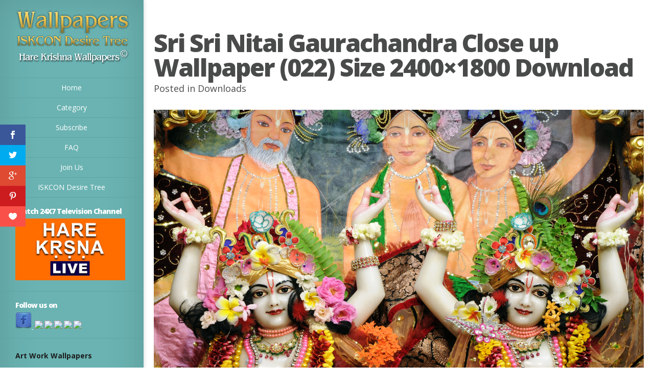

--- FILE ---
content_type: text/html; charset=UTF-8
request_url: https://wallpapers.iskcondesiretree.com/downloads/sri-sri-nitai-gaurachandra-close-up-wallpaper-022-size-2400x1800-download
body_size: 10969
content:
<!DOCTYPE html>
<!--[if IE 6]>
<html id="ie6" lang="en-US">
<![endif]-->
<!--[if IE 7]>
<html id="ie7" lang="en-US">
<![endif]-->
<!--[if IE 8]>
<html id="ie8" lang="en-US">
<![endif]-->
<!--[if !(IE 6) | !(IE 7) | !(IE 8)  ]><!-->
<html lang="en-US">
<!--<![endif]-->
<head>
        <meta name="p:domain_verify" content="9636591b94f4488bf1dc3515fc72c717"/>
	<meta charset="UTF-8" />
	<title>Sri Sri Nitai Gaurachandra Close up Wallpaper (022) Size 2400×1800 Download | Hare Krishna Wallpapers</title>
			
	
	<link rel="pingback" href="https://wallpapers.iskcondesiretree.com/xmlrpc.php" />

	<script type="text/javascript">
		document.documentElement.className = 'js';
	</script>

	
<!-- All in One SEO Pack 3.2.10 by Michael Torbert of Semper Fi Web Designob_start_detected [-1,-1] -->
<script type="application/ld+json" class="aioseop-schema">{"@context":"https://schema.org","@graph":[{"@type":"Organization","@id":"https://wallpapers.iskcondesiretree.com/#organization","url":"https://wallpapers.iskcondesiretree.com/","name":"Hare Krishna Wallpapers","sameAs":[]},{"@type":"WebSite","@id":"https://wallpapers.iskcondesiretree.com/#website","url":"https://wallpapers.iskcondesiretree.com/","name":"Hare Krishna Wallpapers","publisher":{"@id":"https://wallpapers.iskcondesiretree.com/#organization"}},{"@type":"WebPage","@id":"https://wallpapers.iskcondesiretree.com/downloads/sri-sri-nitai-gaurachandra-close-up-wallpaper-022-size-2400x1800-download/%20#webpage","url":"https://wallpapers.iskcondesiretree.com/downloads/sri-sri-nitai-gaurachandra-close-up-wallpaper-022-size-2400x1800-download/%20","inLanguage":"en-US","name":"Sri Sri Nitai Gaurachandra Close up Wallpaper (022) Size 2400&#215;1800 Download","isPartOf":{"@id":"https://wallpapers.iskcondesiretree.com/#website"},"image":{"@type":"ImageObject","@id":"https://wallpapers.iskcondesiretree.com/downloads/sri-sri-nitai-gaurachandra-close-up-wallpaper-022-size-2400x1800-download/%20#primaryimage","url":"https://wallpapers.iskcondesiretree.com/wp-content/uploads/2012/11/","width":"2400","height":"1800"},"primaryImageOfPage":{"@id":"https://wallpapers.iskcondesiretree.com/downloads/sri-sri-nitai-gaurachandra-close-up-wallpaper-022-size-2400x1800-download/%20#primaryimage"},"datePublished":"2012-11-01T08:14:13+00:00","dateModified":"2012-11-01T10:45:48+00:00"},{"@type":"Article","@id":"https://wallpapers.iskcondesiretree.com/downloads/sri-sri-nitai-gaurachandra-close-up-wallpaper-022-size-2400x1800-download/%20#article","isPartOf":{"@id":"https://wallpapers.iskcondesiretree.com/downloads/sri-sri-nitai-gaurachandra-close-up-wallpaper-022-size-2400x1800-download/%20#webpage"},"author":{"@id":"https://wallpapers.iskcondesiretree.com/author/idtsevak#author"},"headline":"Sri Sri Nitai Gaurachandra Close up Wallpaper (022) Size 2400&#215;1800 Download","datePublished":"2012-11-01T08:14:13+00:00","dateModified":"2012-11-01T10:45:48+00:00","commentCount":0,"mainEntityOfPage":{"@id":"https://wallpapers.iskcondesiretree.com/downloads/sri-sri-nitai-gaurachandra-close-up-wallpaper-022-size-2400x1800-download/%20#webpage"},"publisher":{"@id":"https://wallpapers.iskcondesiretree.com/#organization"},"articleSection":"Downloads","image":{"@type":"ImageObject","@id":"https://wallpapers.iskcondesiretree.com/downloads/sri-sri-nitai-gaurachandra-close-up-wallpaper-022-size-2400x1800-download/%20#primaryimage","url":"https://wallpapers.iskcondesiretree.com/wp-content/uploads/2012/11/","width":"2400","height":"1800"}},{"@type":"Person","@id":"https://wallpapers.iskcondesiretree.com/author/idtsevak#author","name":"idtsevak","sameAs":[]}]}</script>
<link rel="canonical" href="https://wallpapers.iskcondesiretree.com/downloads/sri-sri-nitai-gaurachandra-close-up-wallpaper-022-size-2400x1800-download/%20" />
<!-- All in One SEO Pack -->
<link rel='dns-prefetch' href='//fonts.googleapis.com' />
<link rel='dns-prefetch' href='//s.w.org' />
<link rel="alternate" type="application/rss+xml" title="Hare Krishna Wallpapers &raquo; Feed" href="https://wallpapers.iskcondesiretree.com/feed" />
<link rel="alternate" type="application/rss+xml" title="Hare Krishna Wallpapers &raquo; Comments Feed" href="https://wallpapers.iskcondesiretree.com/comments/feed" />
		<script type="text/javascript">
			window._wpemojiSettings = {"baseUrl":"https:\/\/s.w.org\/images\/core\/emoji\/11\/72x72\/","ext":".png","svgUrl":"https:\/\/s.w.org\/images\/core\/emoji\/11\/svg\/","svgExt":".svg","source":{"concatemoji":"https:\/\/wallpapers.iskcondesiretree.com\/wp-includes\/js\/wp-emoji-release.min.js?ver=5.0.22"}};
			!function(e,a,t){var n,r,o,i=a.createElement("canvas"),p=i.getContext&&i.getContext("2d");function s(e,t){var a=String.fromCharCode;p.clearRect(0,0,i.width,i.height),p.fillText(a.apply(this,e),0,0);e=i.toDataURL();return p.clearRect(0,0,i.width,i.height),p.fillText(a.apply(this,t),0,0),e===i.toDataURL()}function c(e){var t=a.createElement("script");t.src=e,t.defer=t.type="text/javascript",a.getElementsByTagName("head")[0].appendChild(t)}for(o=Array("flag","emoji"),t.supports={everything:!0,everythingExceptFlag:!0},r=0;r<o.length;r++)t.supports[o[r]]=function(e){if(!p||!p.fillText)return!1;switch(p.textBaseline="top",p.font="600 32px Arial",e){case"flag":return s([55356,56826,55356,56819],[55356,56826,8203,55356,56819])?!1:!s([55356,57332,56128,56423,56128,56418,56128,56421,56128,56430,56128,56423,56128,56447],[55356,57332,8203,56128,56423,8203,56128,56418,8203,56128,56421,8203,56128,56430,8203,56128,56423,8203,56128,56447]);case"emoji":return!s([55358,56760,9792,65039],[55358,56760,8203,9792,65039])}return!1}(o[r]),t.supports.everything=t.supports.everything&&t.supports[o[r]],"flag"!==o[r]&&(t.supports.everythingExceptFlag=t.supports.everythingExceptFlag&&t.supports[o[r]]);t.supports.everythingExceptFlag=t.supports.everythingExceptFlag&&!t.supports.flag,t.DOMReady=!1,t.readyCallback=function(){t.DOMReady=!0},t.supports.everything||(n=function(){t.readyCallback()},a.addEventListener?(a.addEventListener("DOMContentLoaded",n,!1),e.addEventListener("load",n,!1)):(e.attachEvent("onload",n),a.attachEvent("onreadystatechange",function(){"complete"===a.readyState&&t.readyCallback()})),(n=t.source||{}).concatemoji?c(n.concatemoji):n.wpemoji&&n.twemoji&&(c(n.twemoji),c(n.wpemoji)))}(window,document,window._wpemojiSettings);
		</script>
		<meta content="Origin v.1.7" name="generator"/><style type="text/css">
img.wp-smiley,
img.emoji {
	display: inline !important;
	border: none !important;
	box-shadow: none !important;
	height: 1em !important;
	width: 1em !important;
	margin: 0 .07em !important;
	vertical-align: -0.1em !important;
	background: none !important;
	padding: 0 !important;
}
</style>
<link rel='stylesheet' id='wp-block-library-css'  href='https://wallpapers.iskcondesiretree.com/wp-includes/css/dist/block-library/style.min.css?ver=5.0.22' type='text/css' media='all' />
<link rel='stylesheet' id='et-gf-open-sans-css'  href='https://fonts.googleapis.com/css?family=Open+Sans:400,700' type='text/css' media='all' />
<link rel='stylesheet' id='et_monarch-css-css'  href='https://wallpapers.iskcondesiretree.com/wp-content/plugins/monarch/css/style.css?ver=1.2.7.2' type='text/css' media='all' />
<link rel='stylesheet' id='origin-fonts-css'  href='https://fonts.googleapis.com/css?family=Open+Sans:300italic,700italic,800italic,400,300,700,800&#038;subset=latin,latin-ext' type='text/css' media='all' />
<link rel='stylesheet' id='origin-style-css'  href='https://wallpapers.iskcondesiretree.com/wp-content/themes/hare-krishna-wallpapers/style.css?ver=5.0.22' type='text/css' media='all' />
<link rel='stylesheet' id='et-shortcodes-css-css'  href='https://wallpapers.iskcondesiretree.com/wp-content/themes/hare-krishna-wallpapers/epanel/shortcodes/css/shortcodes.css?ver=3.0' type='text/css' media='all' />
<link rel='stylesheet' id='et-shortcodes-responsive-css-css'  href='https://wallpapers.iskcondesiretree.com/wp-content/themes/hare-krishna-wallpapers/epanel/shortcodes/css/shortcodes_responsive.css?ver=3.0' type='text/css' media='all' />
<link rel='stylesheet' id='fancybox-css'  href='https://wallpapers.iskcondesiretree.com/wp-content/themes/hare-krishna-wallpapers/epanel/page_templates/js/fancybox/jquery.fancybox-1.3.4.css?ver=1.3.4' type='text/css' media='screen' />
<link rel='stylesheet' id='et_page_templates-css'  href='https://wallpapers.iskcondesiretree.com/wp-content/themes/hare-krishna-wallpapers/epanel/page_templates/page_templates.css?ver=1.8' type='text/css' media='screen' />
<script>if (document.location.protocol != "https:") {document.location = document.URL.replace(/^http:/i, "https:");}</script><script type='text/javascript' src='https://wallpapers.iskcondesiretree.com/wp-includes/js/jquery/jquery.js?ver=1.12.4'></script>
<script type='text/javascript' src='https://wallpapers.iskcondesiretree.com/wp-includes/js/jquery/jquery-migrate.min.js?ver=1.4.1'></script>
<link rel='https://api.w.org/' href='https://wallpapers.iskcondesiretree.com/wp-json/' />
<link rel="EditURI" type="application/rsd+xml" title="RSD" href="https://wallpapers.iskcondesiretree.com/xmlrpc.php?rsd" />
<link rel="wlwmanifest" type="application/wlwmanifest+xml" href="https://wallpapers.iskcondesiretree.com/wp-includes/wlwmanifest.xml" /> 
<link rel='prev' title='Sri Sri Nitai Gaurachandra Close up Wallpaper (022) Size 2400&#215;1350 Download' href='https://wallpapers.iskcondesiretree.com/downloads/sri-sri-nitai-gaurachandra-close-up-wallpaper-022-size-2400x1350-download/%20' />
<link rel='next' title='Sri Sri Nitai Gaurachandra Close up Wallpaper (022) Size 2560&#215;1600 Download' href='https://wallpapers.iskcondesiretree.com/downloads/sri-sri-nitai-gaurachandra-close-up-wallpaper-022-size-2560x1600-download/%20' />
<meta name="generator" content="WordPress 5.0.22" />
<link rel='shortlink' href='https://wallpapers.iskcondesiretree.com/?p=217903' />
<link rel="alternate" type="application/json+oembed" href="https://wallpapers.iskcondesiretree.com/wp-json/oembed/1.0/embed?url=https%3A%2F%2Fwallpapers.iskcondesiretree.com%2Fdownloads%2Fsri-sri-nitai-gaurachandra-close-up-wallpaper-022-size-2400x1800-download%2F%2520" />
<link rel="alternate" type="text/xml+oembed" href="https://wallpapers.iskcondesiretree.com/wp-json/oembed/1.0/embed?url=https%3A%2F%2Fwallpapers.iskcondesiretree.com%2Fdownloads%2Fsri-sri-nitai-gaurachandra-close-up-wallpaper-022-size-2400x1800-download%2F%2520&#038;format=xml" />
<style type="text/css" id="et-social-custom-css">
				 
			</style>		<style>
			#info-bg, #main-wrap:before { background: #6ab3b2; }
			#top-menu a:hover .link_text, .current-menu-item > a, #top-menu .current-menu-item > a:hover, #top-menu .current-menu-item > a:hover .link_bg, .et_active_dropdown > li a, #top-menu .et_clicked, #mobile-nav { color: #6ab3b2; }

			@media only screen and (max-width: 1023px){
				#info-area { background: #6ab3b2; }
			}

			.widget, #top-menu a, #mobile-nav, #info-area, #info-bg, #top-menu { border-color: #5EA5A4; }

			.current-menu-item > a, .et_active_dropdown > li a, #top-menu .et_clicked, #mobile-nav, #top-menu a:hover .link_bg, #top-menu .current-menu-item > a:hover, #top-menu .current-menu-item > a:hover .link_bg { background: #fff; }

			#top-menu ul ul a:hover .link_bg { background: #f8f8f8; }

				</style>
	<link rel="shortcut icon" href="https://wallpapers.iskcondesiretree.com/wp-content/uploads/2015/06/iskcon-desire-wallpaper.png" /><meta name="viewport" content="width=device-width, initial-scale=1.0, maximum-scale=1.0, user-scalable=0" /><style type="text/css" id="et-custom-css">
.widget {padding: 20px 35px 15px 30px;}
.textwidget {margin: 0px;}
</style>
	<!--[if lt IE 9]>
		<script src="https://wallpapers.iskcondesiretree.com/wp-content/themes/hare-krishna-wallpapers/js/html5.js" type="text/javascript"></script>
		<script src="https://wallpapers.iskcondesiretree.com/wp-content/themes/hare-krishna-wallpapers/js/respond.min.js" type="text/javascript"></script>
	<![endif]-->
</head>
<body data-rsssl=1 class="post-template-default single single-post postid-217903 single-format-standard et_monarch chrome et_includes_sidebar">
	<div id="main-wrap" class="clearfix">
		
		<div id="info-bg"></div>

		<div id="info-area">
			<div id="logo-area">
								<a href="https://wallpapers.iskcondesiretree.com/"><img src="https://wallpapers.iskcondesiretree.com/wp-content/uploads/2013/06/harekrishnawallpapers.png" alt="Hare Krishna Wallpapers" id="logo"/></a>
			</div> <!-- #logo-area -->

			
			<span id="mobile-nav">Navigation Menu<span>+</span></span>

			<nav id="top-menu">
				<ul id="menu-header" class="nav"><li id="menu-item-251696" class="menu-item menu-item-type-custom menu-item-object-custom menu-item-home menu-item-251696"><a title="Home" href="https://wallpapers.iskcondesiretree.com">Home</a></li>
<li id="menu-item-280921" class="menu-item menu-item-type-post_type menu-item-object-page menu-item-280921"><a href="https://wallpapers.iskcondesiretree.com/category">Category</a></li>
<li id="menu-item-195377" class="menu-item menu-item-type-post_type menu-item-object-page menu-item-195377"><a title="Subscribe " href="https://wallpapers.iskcondesiretree.com/subscribe">Subscribe</a></li>
<li id="menu-item-117925" class="menu-item menu-item-type-post_type menu-item-object-page menu-item-117925"><a title="FAQ" href="https://wallpapers.iskcondesiretree.com/faq">FAQ</a></li>
<li id="menu-item-14800" class="menu-item menu-item-type-post_type menu-item-object-page menu-item-14800"><a title="Join Us" href="https://wallpapers.iskcondesiretree.com/join-us">Join Us</a></li>
<li id="menu-item-252970" class="menu-item menu-item-type-custom menu-item-object-custom menu-item-252970"><a title="ISKCON Desire Tree" href="https://iskcondesiretree.com">ISKCON Desire Tree</a></li>
</ul>			</nav>

				<div id="sidebar">
		<div id="media_image-2" class="widget widget_media_image"><h4 class="widgettitle">Watch 24X7 Television Channel</h4><a href="https://www.harekrsnatv.com/"><img width="1024" height="576" src="https://wallpapers.iskcondesiretree.com/wp-content/uploads/2020/10/orange-Thumbnail--1024x576.jpg" class="image wp-image-280925  attachment-large size-large" alt="" style="max-width: 100%; height: auto;" srcset="https://wallpapers.iskcondesiretree.com/wp-content/uploads/2020/10/orange-Thumbnail--1024x576.jpg 1024w, https://wallpapers.iskcondesiretree.com/wp-content/uploads/2020/10/orange-Thumbnail--300x169.jpg 300w, https://wallpapers.iskcondesiretree.com/wp-content/uploads/2020/10/orange-Thumbnail--768x432.jpg 768w, https://wallpapers.iskcondesiretree.com/wp-content/uploads/2020/10/orange-Thumbnail-.jpg 1280w" sizes="(max-width: 1024px) 100vw, 1024px" /></a></div> <!-- end .widget --><div id="text-16" class="widget widget_text"><h4 class="widgettitle">Follow us on</h4>			<div class="textwidget"><a href="https://www.facebook.com/harekrishnawallpapers" target="_blank"><img src="https://wallpapers.iskcondesiretree.com/wp-content/uploads/2019/01/8995337303_7e5eaee23c_o.png" />

</a>
</a>&nbsp;<a href="https://twitter.com/hkwallpapers" target="_blank"><img src="https://farm6.staticflickr.com/5442/8996524686_a664334d69_o.png" /></a>&nbsp;<a href="https://plus.google.com/111691522873486002527/" target="_blank"><img src="https://farm6.staticflickr.com/5461/8995337017_ff1304202b_o.png" /></a>&nbsp;<a href="https://in.pinterest.com/hkwallpapers/" target="_blank"><img src="https://farm8.staticflickr.com/7452/8995337245_9d59cd1c89_o.png" /></a>&nbsp;<a href="https://www.flickr.com/photos/harekrishnawallpapers/" target="_blank"><img src="https://farm8.staticflickr.com/7392/9004201708_3a991fb848_o.png" /></a>&nbsp;<a href="https://feedburner.google.com/fb/a/mailverify?uri=hare-krishna-wallpapers" target="_blank"><img src="https://farm6.staticflickr.com/5338/9003022491_df5bf91955_o.png" /></a></div>
		</div> <!-- end .widget --><div id="text-13" class="widget widget_text"><h4 class="widgettitle"> </h4>			<div class="textwidget"><div>
			<div>
				<sapn style="font-size: 14px;"><strong>Art Work Wallpapers</strong></sapn></div>
			<div>
				&nbsp;</div>
			<div>
				<a href="https://wallpapers.iskcondesiretree.com/category/categories/art-work/chaitanya-mahaprabhu/" title="View all posts filed under Chaitanya Mahaprabhu">Chaitanya Mahaprabhu</a>&nbsp;<a href="https://wallpapers.iskcondesiretree.com/category/categories/art-work/damodar/" title="View all posts filed under Damodar">Damodar</a>&nbsp;<a href="https://wallpapers.iskcondesiretree.com/category/categories/art-work/devotees/" title="View all posts filed under Devotees">Devotees</a>&nbsp;<a href="https://wallpapers.iskcondesiretree.com/category/categories/art-work/ekadashi/" title="View all posts filed under Ekadashi">Ekadashi</a>&nbsp;<a href="https://wallpapers.iskcondesiretree.com/category/categories/art-work/holy-name/" title="View all posts filed under Holy Name">Holy Name</a>&nbsp;<a href="https://wallpapers.iskcondesiretree.com/category/categories/art-work/i-love-you/" title="View all posts filed under I Love You">I Love You</a>&nbsp;<a href="https://wallpapers.iskcondesiretree.com/category/categories/art-work/jai-jagannath/" title="View all posts filed under Jai Jagannath">Jai Jagannath</a>&nbsp;<a href="https://wallpapers.iskcondesiretree.com/category/categories/art-work/kalki/" title="View all posts filed under Kalki">Kalki</a>&nbsp;<a href="https://wallpapers.iskcondesiretree.com/category/categories/art-work/kirtan/" title="View all posts filed under Kirtan">Kirtan</a>&nbsp;<a href="https://wallpapers.iskcondesiretree.com/category/categories/art-work/krishna/" title="View all posts filed under Krishna">Krishna</a>&nbsp;<a href="https://wallpapers.iskcondesiretree.com/category/categories/art-work/krishna-balaram/" title="View all posts filed under Krishna Balaram">Krishna Balaram</a>&nbsp;<a href="https://wallpapers.iskcondesiretree.com/category/categories/art-work/lotus-feet/" title="View all posts filed under Lotus Feet">Lotus Feet</a>&nbsp;<a href="https://wallpapers.iskcondesiretree.com/category/categories/art-work/radha-krishna/" title="View all posts filed under Radha Krishna">Radha Krishna</a>&nbsp;<a href="https://wallpapers.iskcondesiretree.com/category/categories/art-work/shrinathji/" title="View all posts filed under Shrinathji">Shrinathji</a>&nbsp;<a href="https://wallpapers.iskcondesiretree.com/category/categories/art-work/sri-narasimha-deva-art-work/" title="View all posts filed under Sri Narasimha Deva">Narasimha Deva</a>&nbsp;<a href="https://wallpapers.iskcondesiretree.com/category/categories/art-work/sri-rama/" title="View all posts filed under Sri Rama">Rama</a>&nbsp;<a href="https://wallpapers.iskcondesiretree.com/category/categories/art-work/sri-sri-radha-gopinath-art-work/" title="View all posts filed under Sri Sri Radha Gopinath">Radha Gopinath</a>&nbsp;<a href="https://wallpapers.iskcondesiretree.com/category/categories/art-work/sri-vishnu/" title="View all posts filed under Sri Vishnu">Vishnu</a>&nbsp;<a href="https://wallpapers.iskcondesiretree.com/category/categories/art-work/sri-vitthal/" title="View all posts filed under Sri Vitthal">Vitthal</a>&nbsp;<a href="https://wallpapers.iskcondesiretree.com/category/categories/art-work/srimati-radharani-art-work/" title="View all posts filed under Srimati Radharani">Radharani</a>&nbsp;<a href="https://wallpapers.iskcondesiretree.com/category/categories/art-work/valentine-day/" title="View all posts filed under Valentine Day">Valentine Day</a></div>
		</div>
		<div>
			&nbsp;</div>
		<div>
			<sapn style="font-size: 14px;"><strong>ISKCON Deities Wallpapers</strong></sapn><br />
			&nbsp;</div>
		<div>
			ISKCON Allahabad&nbsp;<a href="https://wallpapers.iskcondesiretree.com/category/categories/iskcon-deities/iskcon-allahabad/sri-radha-close-up-iskcon-allahabad/" title="View all wallpapers of Sri Radha Close up">Radha Close up</a>&nbsp;<a href="https://wallpapers.iskcondesiretree.com/category/categories/iskcon-deities/iskcon-allahabad/sri-sri-radha-venimadhava/" title="View all wallpapers of Sri Sri Radha Venimadhava">Radha Venimadhava</a>&nbsp;<a href="https://wallpapers.iskcondesiretree.com/category/categories/iskcon-deities/iskcon-allahabad/sri-sri-radha-venimadhava-close-up/" title="View all wallpapers of Sri Sri Radha Venimadhava Close up">Radha Venimadhava Close up</a>&nbsp;<a href="https://wallpapers.iskcondesiretree.com/category/categories/iskcon-deities/iskcon-allahabad/sri-venimadhava-close-up/" title="View all wallpapers of Sri Venimadhava Close up">Venimadhava Close up</a>&nbsp;<br />
			&nbsp;</div>
		<div>
			ISKCON Aravade&nbsp;<a href="https://wallpapers.iskcondesiretree.com/category/categories/iskcon-deities/iskcon-aravade/sri-sri-radha-gopal/" title="View all wallpapers of Sri Sri Radha Gopal">Radha Gopal</a>&nbsp;<a href="https://wallpapers.iskcondesiretree.com/category/categories/iskcon-deities/iskcon-aravade/sri-sri-radha-gopal-close-up/" title="View all wallpapers of Sri Sri Radha Gopal Close up">Radha Gopal Close up</a></div>
		<div>
			&nbsp;</div>
		<div>
			ISKCON Baku&nbsp;<a href="https://wallpapers.iskcondesiretree.com/category/categories/iskcon-deities/iskcon-baku/sri-gaura-close-up-iskcon-baku/" title="View all wallpapers of Sri Gaura Close up">Gaura Close up</a>&nbsp;<a href="https://wallpapers.iskcondesiretree.com/category/categories/iskcon-deities/iskcon-baku/sri-nitai-close-up-iskcon-baku/" title="View all wallpapers of Sri Nitai Close up">Nitai Close up</a></div>
		<div>
			&nbsp;</div>
		<div>
			ISKCON Bangalore&nbsp;<a href="https://wallpapers.iskcondesiretree.com/category/categories/iskcon-deities/iskcon-bangalore/jagannath-baldeva-subhadra-iskcon-bangalore/" title="View all posts filed under Jagannath Baldeva Subhadra">Jagannath Baldeva Subhadra</a><br />
			&nbsp;</div>
		<div>
			ISKCON Bhaktivedanta Manor&nbsp;<a href="https://wallpapers.iskcondesiretree.com/category/categories/iskcon-deities/iskcon-bhaktivedanta-manor/sri-gokulananda-close-up-iskcon-bhaktivedanta-manor/" title="View all wallpapers of Sri Gokulananda Close up">Gokulananda Close up</a>&nbsp;<a href="https://wallpapers.iskcondesiretree.com/category/categories/iskcon-deities/iskcon-bhaktivedanta-manor/sri-gokulananda-feet/" title="View all wallpapers of Sri Gokulananda Feet">Gokulananda Feet</a>&nbsp;<a href="https://wallpapers.iskcondesiretree.com/category/categories/iskcon-deities/iskcon-bhaktivedanta-manor/sri-hanuman/" title="View all wallpapers of Sri Hanuman">Hanuman</a>&nbsp;<a href="https://wallpapers.iskcondesiretree.com/category/categories/iskcon-deities/iskcon-bhaktivedanta-manor/sri-hanuman-close-up/" title="View all wallpapers of Sri Hanuman Close up">Hanuman Close up</a>&nbsp;<a href="https://wallpapers.iskcondesiretree.com/category/categories/iskcon-deities/iskcon-bhaktivedanta-manor/sri-radha-close-up-iskcon-bhaktivedanta-manor/" title="View all wallpapers of Sri Radha Close up">Radha Close up</a>&nbsp;<a href="https://wallpapers.iskcondesiretree.com/category/categories/iskcon-deities/iskcon-bhaktivedanta-manor/sri-rama-close-up/" title="View all wallpapers of Sri Rama Close up">Rama Close up</a>&nbsp;<a href="https://wallpapers.iskcondesiretree.com/category/categories/iskcon-deities/iskcon-bhaktivedanta-manor/sri-rama-feet/" title="View all wallpapers of Sri Rama Feet">Rama Feet</a>&nbsp;<a href="https://wallpapers.iskcondesiretree.com/category/categories/iskcon-deities/iskcon-bhaktivedanta-manor/sri-sita-close-up/" title="View all wallpapers of Sri Sita Close up">Sita Close up</a>&nbsp;<a href="https://wallpapers.iskcondesiretree.com/category/categories/iskcon-deities/iskcon-bhaktivedanta-manor/sri-sri-radha-gokulanand-close-up/" title="View all wallpapers of Sri Sri Radha Gokulanand Close up">Radha Gokulanand Close up</a>&nbsp;<a href="https://wallpapers.iskcondesiretree.com/category/categories/iskcon-deities/iskcon-bhaktivedanta-manor/sri-sri-radha-gokulananda-iskcon-bhaktivedanta-manor/" title="View all wallpapers of Sri Sri Radha Gokulananda">Radha Gokulananda</a>&nbsp;<a href="https://wallpapers.iskcondesiretree.com/category/categories/iskcon-deities/iskcon-bhaktivedanta-manor/sri-sri-sita-rama-close-up/" title="View all wallpapers of Sri Sri Sita Rama Close up">Sita Rama Close up</a>&nbsp;<a href="https://wallpapers.iskcondesiretree.com/category/categories/iskcon-deities/iskcon-bhaktivedanta-manor/sri-sri-sita-rama-laxman-close-up/" title="View all wallpapers of Sri Sri Sita Rama Laxman Close up">Sita Rama Laxman Close up</a>&nbsp;<a href="https://wallpapers.iskcondesiretree.com/category/categories/iskcon-deities/iskcon-bhaktivedanta-manor/sri-sri-sita-rama-laxman-hanuman-iskcon-bhaktivedanta-manor/" title="View all wallpapers of Sri Sri Sita Rama Laxman Hanuman">Sita Rama Laxman Hanuman</a><br />
			&nbsp;</div>
		<div>
			ISKCON Calcutta&nbsp;<a href="https://wallpapers.iskcondesiretree.com/category/categories/iskcon-deities/iskcon-calcutta/jagannath-baldeva-subhadra/" title="View all posts filed under Jagannath Baldeva Subhadra">Jagannath Baldeva Subhadra</a>&nbsp;<a href="https://wallpapers.iskcondesiretree.com/category/categories/iskcon-deities/iskcon-calcutta/sri-govinda-close-up-iskcon-calcutta/" title="View all posts filed under Sri Govinda Close up">Govinda Close up</a>&nbsp;<a href="https://wallpapers.iskcondesiretree.com/category/categories/iskcon-deities/iskcon-calcutta/sri-govinda-feet/" title="View all posts filed under Sri Govinda Feet">Govinda Feet</a>&nbsp;<a href="https://wallpapers.iskcondesiretree.com/category/categories/iskcon-deities/iskcon-calcutta/sri-radha-close-up-iskcon-calcutta/" title="View all posts filed under Sri Radha Close up">Radha Close up</a>&nbsp;<a href="https://wallpapers.iskcondesiretree.com/category/categories/iskcon-deities/iskcon-calcutta/sri-sri-radha-govinda-iskcon-calcutta/" title="View all posts filed under Sri Sri Radha Govinda">Radha Govinda</a>&nbsp;<a href="https://wallpapers.iskcondesiretree.com/category/categories/iskcon-deities/iskcon-calcutta/sri-sri-radha-govinda-close-up-iskcon-calcutta/" title="View all posts filed under Sri Sri Radha Govinda Close up">Radha Govinda Close up</a></div>
		<div>
			<br />
			ISKCON Chennai&nbsp;&nbsp;<a href="https://wallpapers.iskcondesiretree.com/category/categories/iskcon-deities/iskcon-chennai/jagannath-baladeva-subhadra-iskcon-chennai/" title="View all wallpapers of Jagannath Baladeva Subhadra">Jagannath Baladeva Subhadra</a>&nbsp;<a href="https://wallpapers.iskcondesiretree.com/category/categories/iskcon-deities/iskcon-chennai/sri-gaura-close-up-iskcon-chennai/" title="View all wallpapers of Sri Gaura Close up">Gaura Close up</a>&nbsp;<a href="https://wallpapers.iskcondesiretree.com/category/categories/iskcon-deities/iskcon-chennai/sri-krishna-close-up/" title="View all wallpapers of Sri Krishna Close up">Krishna Close up</a>&nbsp;<a href="https://wallpapers.iskcondesiretree.com/category/categories/iskcon-deities/iskcon-chennai/sri-nitai-close-up-iskcon-chennai/" title="View all wallpapers of Sri Nitai Close up">Nitai Close up</a>&nbsp;<a href="https://wallpapers.iskcondesiretree.com/category/categories/iskcon-deities/iskcon-chennai/sri-radha-close-up-iskcon-chennai/" title="View all wallpapers of Sri Radha Close up">Radha Close up</a>&nbsp;<a href="https://wallpapers.iskcondesiretree.com/category/categories/iskcon-deities/iskcon-chennai/sri-sri-gaura-nitai-iskcon-chennai/" title="View all wallpapers of Sri Sri Gaura Nitai">Gaura Nitai</a>&nbsp;<a href="https://wallpapers.iskcondesiretree.com/category/categories/iskcon-deities/iskcon-chennai/sri-sri-radha-krishna-close-up/" title="View all wallpapers of Sri Sri Radha Krishna Close up">Radha Krishna Close up</a>&nbsp;<a href="https://wallpapers.iskcondesiretree.com/category/categories/iskcon-deities/iskcon-chennai/sri-sri-radha-krishna-lalita-vishakha/" title="View all wallpapers of Sri Sri Radha Krishna Lalita Vishakha">Radha Krishna Lalita Vishakha</a>&nbsp;<a href="https://wallpapers.iskcondesiretree.com/category/categories/iskcon-deities/iskcon-chennai/srimati-radharani-feet/" title="View all posts filed under Srimati Radharani Feet">Radharani Feet</a></div>
		<div>
			<br />
			ISKCON Chicago&nbsp;<a href="https://wallpapers.iskcondesiretree.com/category/categories/iskcon-deities/iskcon-chicago/jagannath-baladeva-subhadra-wallpaper-001/" title="View all wallpapers of Jagannath Baladeva Subhadra">Jagannath Baladeva Subhadra</a>&nbsp;<a href="https://wallpapers.iskcondesiretree.com/category/categories/iskcon-deities/iskcon-chicago/sri-kishore-close-up/" title="View all wallpapers of Sri Kishore Close up">Kishore Close up</a>&nbsp;<a href="https://wallpapers.iskcondesiretree.com/category/categories/iskcon-deities/iskcon-chicago/sri-kishore-feet/" title="View all wallpapers of Sri Kishore Feet">Kishore Feet</a>&nbsp;<a href="https://wallpapers.iskcondesiretree.com/category/categories/iskcon-deities/iskcon-chicago/sri-kishori-close-up/" title="View all wallpapers of Sri Kishori Close up">Kishori Close up</a>&nbsp;<a href="https://wallpapers.iskcondesiretree.com/category/categories/iskcon-deities/iskcon-chicago/sri-sri-gaura-nitai-close-up/" title="View all wallpapers of Sri Sri Gaura Nitai Close up">Gaura Nitai Close up</a>&nbsp;<a href="https://wallpapers.iskcondesiretree.com/category/categories/iskcon-deities/iskcon-chicago/sri-sri-gaura-nitai-with-acharyas-iskcon-chicago/" title="View all wallpapers of Sri Sri Gaura Nitai with Acharyas">Gaura Nitai with Acharyas</a>&nbsp;<a href="https://wallpapers.iskcondesiretree.com/category/categories/iskcon-deities/iskcon-chicago/sri-sri-kishore-kishori/" title="View all wallpapers of Sri Sri Kishore Kishori">Kishore Kishori</a>&nbsp;<a href="https://wallpapers.iskcondesiretree.com/category/categories/iskcon-deities/iskcon-chicago/sri-sri-kishore-kishori-close-up/" title="View all wallpapers of Sri Sri Kishore Kishori Close up">Kishore Kishori Close up</a></div>
		<div>
			&nbsp;</div>
		<div>
			ISKCON Chowpatty&nbsp;<a href="https://wallpapers.iskcondesiretree.com/category/categories/iskcon-deities/iskcon-chowpatty/sri-gaurachandra-close-up/" title="View all wallpapers of Sri Gaurachandra Close up">Gaurachandra Close up</a>&nbsp;<a href="https://wallpapers.iskcondesiretree.com/category/categories/iskcon-deities/iskcon-chowpatty/sri-gaurachandra-feet/" title="View all wallpapers of Sri Gaurachandra Feet">Gaurachandra Feet</a>&nbsp;<a href="https://wallpapers.iskcondesiretree.com/category/categories/iskcon-deities/iskcon-chowpatty/sri-gopal/" title="View all wallpapers of Sri Gopal">Gopal</a>&nbsp;<a href="https://wallpapers.iskcondesiretree.com/category/categories/iskcon-deities/iskcon-chowpatty/sri-gopal-close-up/" title="View all wallpapers of Sri Gopal Close up">Gopal Close up</a>&nbsp;<a href="https://wallpapers.iskcondesiretree.com/category/categories/iskcon-deities/iskcon-chowpatty/sri-gopinath-close-up/" title="View all wallpapers of Sri Gopinath Close up">Gopinath Close up</a>&nbsp;<a href="https://wallpapers.iskcondesiretree.com/category/categories/iskcon-deities/iskcon-chowpatty/sri-gopinath-feet/" title="View all wallpapers of Sri Gopinath Feet">Gopinath Feet</a>&nbsp;<a href="https://wallpapers.iskcondesiretree.com/category/categories/iskcon-deities/iskcon-chowpatty/sri-nitai-close-up/" title="View all wallpapers of Sri Nitai Close up">Nitai Close up</a>&nbsp;<a href="https://wallpapers.iskcondesiretree.com/category/categories/iskcon-deities/iskcon-chowpatty/sri-nitai-feet/" title="View all wallpapers of Sri Nitai Feet">Nitai Feet</a>&nbsp;<a href="https://wallpapers.iskcondesiretree.com/category/categories/iskcon-deities/iskcon-chowpatty/sri-sri-nitai-gaurachandra/" title="View all wallpapers of Sri Sri Nitai Gaurachandra">Nitai Gaurachandra</a>&nbsp;<a href="https://wallpapers.iskcondesiretree.com/category/categories/iskcon-deities/iskcon-chowpatty/sri-sri-nitai-gaurachandra-close-up/" title="View all wallpapers of Sri Sri Nitai Gaurachandra Close up">Nitai Gaurachandra Close up</a>&nbsp;<a href="https://wallpapers.iskcondesiretree.com/category/categories/iskcon-deities/iskcon-chowpatty/sri-sri-radha-gopinath-close-up/">Radha Gopinath Close up</a>&nbsp;<a href="https://wallpapers.iskcondesiretree.com/category/categories/iskcon-deities/iskcon-chowpatty/sri-sri-radha-gopinath-lalita-vishakha-iskcon-chowpatty/" title="View all wallpapers of Sri Sri Radha Gopinath Lalita Vishakha">Radha Gopinath Lalita Vishakha</a>&nbsp;<a href="https://wallpapers.iskcondesiretree.com/category/categories/iskcon-deities/iskcon-chowpatty/srimati-radharani-close-up/" title="View all wallpapers of Srimati Radharani Close up">Radharani Close up</a></div>
		<div>
			&nbsp;</div>
		<div>
			ISKCON Copenhagen&nbsp;<a href="https://wallpapers.iskcondesiretree.com/category/categories/iskcon-deities/iskcon-copenhagen/sri-sri-gaura-nitai-iskcon-copenhagen/" title="View all wallpapers of Sri Sri Gaura Nitai">Gaura Nitai</a></div>
		<div>
			<br />
			ISKCON Dallas&nbsp;<a href="https://wallpapers.iskcondesiretree.com/category/categories/iskcon-deities/iskcon-dallas/sri-kalachanda-close-up/" title="View all wallpapers of Sri Kalachanda Close up">Kalachanda Close up</a>&nbsp;<a href="https://wallpapers.iskcondesiretree.com/category/categories/iskcon-deities/iskcon-dallas/sri-radha-close-up-iskcon-dallas/" title="View all wallpapers of Sri Radha Close up">Radha Close up</a>&nbsp;<a href="https://wallpapers.iskcondesiretree.com/category/categories/iskcon-deities/iskcon-dallas/sri-sri-radha-kalachanda/" title="View all wallpapers of Sri Sri Radha Kalachanda">Radha Kalachanda</a>&nbsp;<a href="https://wallpapers.iskcondesiretree.com/category/categories/iskcon-deities/iskcon-dallas/sri-sri-radha-kalachanda-close-up/" title="View all wallpapers of Sri Sri Radha Kalachanda Close up">Radha Kalachanda Close up</a></div>
		<div>
			<br />
			ISKCON Delhi&nbsp;<a href="https://wallpapers.iskcondesiretree.com/category/categories/iskcon-deities/iskcon-delhi/sri-gaura-close-up-iskcon-delhi/" title="View all wallpapers of Sri Gaura Close up">Gaura Close up</a>&nbsp;<a href="https://wallpapers.iskcondesiretree.com/category/categories/iskcon-deities/iskcon-delhi/sri-nitai-close-up-iskcon-delhi/" title="View all wallpapers of Sri Nitai Close up">Nitai Close up</a>&nbsp;<a href="https://wallpapers.iskcondesiretree.com/category/categories/iskcon-deities/iskcon-delhi/sri-parthasarathi-close-up/" title="View all wallpapers of Sri Parthasarathi Close Up">Parthasarathi Close Up</a>&nbsp;<a href="https://wallpapers.iskcondesiretree.com/category/categories/iskcon-deities/iskcon-delhi/sri-parthasarathi-feet/" title="View all wallpapers of Sri Parthasarathi Feet">Parthasarathi Feet</a>&nbsp;<a href="https://wallpapers.iskcondesiretree.com/category/categories/iskcon-deities/iskcon-delhi/sri-radha-close-up-iskcon-delhi/" title="View all wallpapers of Sri Radha Close up">Radha Close up</a>&nbsp;<a href="https://wallpapers.iskcondesiretree.com/category/categories/iskcon-deities/iskcon-delhi/sri-rama-close-up-iskcon-delhi/" title="View all wallpapers of Sri Rama Close up">Rama Close up</a>&nbsp;<a href="https://wallpapers.iskcondesiretree.com/category/categories/iskcon-deities/iskcon-delhi/sri-sita-close-up-iskcon-delhi/" title="View all wallpapers of Sri Sita Close up">Sita Close up</a>&nbsp;<a href="https://wallpapers.iskcondesiretree.com/category/categories/iskcon-deities/iskcon-delhi/sri-sri-gaura-nitai-iskcon-delhi/" title="View all wallpapers of Sri Sri Gaura Nitai">Gaura Nitai</a>&nbsp;<a href="https://wallpapers.iskcondesiretree.com/category/categories/iskcon-deities/iskcon-delhi/sri-sri-gaura-nitai-close-up-iskcon-delhi/" title="View all wallpapers of Sri Sri Gaura Nitai Close up">Gaura Nitai Close up</a>&nbsp;<a href="https://wallpapers.iskcondesiretree.com/category/categories/iskcon-deities/iskcon-delhi/sri-sri-radha-parthasarathi/" title="View all wallpapers of Sri Sri Radha Parthasarathi">Radha Parthasarathi</a>&nbsp;<a href="https://wallpapers.iskcondesiretree.com/category/categories/iskcon-deities/iskcon-delhi/sri-sri-radha-parthasarathi-close-up/">Radha Parthasarathi Close up</a>&nbsp;&nbsp;<a href="https://wallpapers.iskcondesiretree.com/category/categories/iskcon-deities/iskcon-delhi/sri-sri-sita-rama-laxman/" title="View all wallpapers of Sri Sri Sita Rama Laxman">Sita Rama Laxman</a>&nbsp;<a href="https://wallpapers.iskcondesiretree.com/category/categories/iskcon-deities/iskcon-delhi/sri-sri-sita-rama-laxman-hanuman-iskcon-delhi/" title="View all wallpapers of Sri Sri Sita Rama Laxman Hanuman">Sita Rama Laxman Hanuman</a></div>
		<div>
			&nbsp;</div>
		<div>
			ISKCON Ghaziabad&nbsp;<a href="https://wallpapers.iskcondesiretree.com/category/categories/iskcon-deities/iskcon-ghaziabad/jagannath-baladeva-subhadra-iskcon-ghaziabad/" title="View all posts filed under Jagannath Baladeva Subhadra">Jagannath Baladeva Subhadra</a></div>
		<div>
			<br />
			ISKCON Habibpur&nbsp;<a href="https://wallpapers.iskcondesiretree.com/category/categories/iskcon-deities/iskcon-habibpur/jagannath-baldeva-subhadra-iskcon-habibpur/" title="View all posts filed under Jagannath Baldeva Subhadra">Jagannath Baldeva Subhadra</a>&nbsp;<a href="https://wallpapers.iskcondesiretree.com/category/categories/iskcon-deities/iskcon-habibpur/sri-sri-radha-madhava-close-up-iskcon-habibpur/" title="View all posts filed under Sri Sri Radha Madhava Close up">Radha Madhava Close up</a></div>
		<div>
			&nbsp;</div>
		<div>
			ISKCON Houston&nbsp;<a href="https://wallpapers.iskcondesiretree.com/category/categories/iskcon-deities/iskcon-houston/sri-nilamadhava-close-up/" title="View all wallpapers of Sri Nilamadhava Close up">Nilamadhava Close up</a>&nbsp;<a href="https://wallpapers.iskcondesiretree.com/category/categories/iskcon-deities/iskcon-houston/sri-radha-close-up-iskcon-houston/" title="View all wallpapers of Sri Radha Close up">Radha Close up</a>&nbsp;<a href="https://wallpapers.iskcondesiretree.com/category/categories/iskcon-deities/iskcon-houston/sri-sri-radha-nilamadhava/" title="View all wallpapers of Sri Sri Radha Nilamadhava">Radha Nilamadhava</a>&nbsp;<a href="https://wallpapers.iskcondesiretree.com/category/categories/iskcon-deities/iskcon-houston/sri-sri-radha-nilamadhava-close-up/" title="View all wallpapers of Sri Sri Radha Nilamadhava Close up">Radha Nilamadhava Close up</a></div>
		<div>
			<br />
			ISKCON Hungary&nbsp;<a href="https://wallpapers.iskcondesiretree.com/category/categories/iskcon-deities/iskcon-hungary/sri-radha-close-up-iskcon-hungary/" title="View all wallpapers of Sri Radha Close up">Radha Close up</a>&nbsp;<a href="https://wallpapers.iskcondesiretree.com/category/categories/iskcon-deities/iskcon-hungary/sri-shyamsundar-close-up-iskcon-hungary/" title="View all wallpapers of Sri Shyamsundar Close up">Shyamsundar Close up</a>&nbsp;<a href="https://wallpapers.iskcondesiretree.com/category/categories/iskcon-deities/iskcon-hungary/sri-sri-radha-shyamsundar-iskcon-hungary/" title="View all wallpapers of Sri Sri Radha Shyamsundar">Radha Shyamsundar</a>&nbsp;<a href="https://wallpapers.iskcondesiretree.com/category/categories/iskcon-deities/iskcon-hungary/sri-sri-radha-shyamsundar-close-up/" title="View all wallpapers of Sri Sri Radha Shyamsundar Close up">Radha Shyamsundar Close up</a></div>
		<div>
			<br />
			ISKCON Juhu&nbsp;<a href="https://wallpapers.iskcondesiretree.com/category/categories/iskcon-deities/iskcon-juhu/sri-gauranga-face/" title="View all wallpapers of Sri Gauranga Face">Gauranga Face</a>&nbsp;<a href="https://wallpapers.iskcondesiretree.com/category/categories/iskcon-deities/iskcon-juhu/sri-hanuman-iskcon-juhu/" title="View all wallpapers of Sri Hanuman">Hanuman</a>&nbsp;<a href="https://wallpapers.iskcondesiretree.com/category/categories/iskcon-deities/iskcon-juhu/sri-hanuman-face/" title="View all wallpapers of Sri Hanuman Face">Hanuman Face</a>&nbsp;<a href="https://wallpapers.iskcondesiretree.com/category/categories/iskcon-deities/iskcon-juhu/sri-laxman-close-up/" title="View all wallpapers of Sri Laxman Close up">Laxman Close up</a>&nbsp;<a href="https://wallpapers.iskcondesiretree.com/category/categories/iskcon-deities/iskcon-juhu/sri-nitai-face/" title="View all wallpapers of Sri Nitai Face">Nitai Face</a>&nbsp;<a href="https://wallpapers.iskcondesiretree.com/category/categories/iskcon-deities/iskcon-juhu/sri-radha-face/" title="View all wallpapers of Sri Radha Face">Radha Face</a>&nbsp;<a href="https://wallpapers.iskcondesiretree.com/category/categories/iskcon-deities/iskcon-juhu/sri-radha-full/" title="View all posts filed under Sri Radha Full">Radha Full</a>&nbsp;<a href="https://wallpapers.iskcondesiretree.com/category/categories/iskcon-deities/iskcon-juhu/sri-rama-close-up-iskcon-juhu/" title="View all wallpapers of Sri Rama Close up">Rama Close up</a>&nbsp;<a href="https://wallpapers.iskcondesiretree.com/category/categories/iskcon-deities/iskcon-juhu/sri-rasabihari-face/" title="View all wallpapers of Sri Rasabihari Face">Rasabihari Face</a>&nbsp;<a href="https://wallpapers.iskcondesiretree.com/category/categories/iskcon-deities/iskcon-juhu/sri-sita-close-up-iskcon-juhu/" title="View all wallpapers of Sri Sita Close up">Sita Close up</a>&nbsp;<a href="https://wallpapers.iskcondesiretree.com/category/categories/iskcon-deities/iskcon-juhu/sri-sri-gaura-nitai-iskcon-juhu/" title="View all wallpapers of Sri Sri Gaura Nitai">Gaura Nitai</a>&nbsp;<a href="https://wallpapers.iskcondesiretree.com/category/categories/iskcon-deities/iskcon-juhu/sri-sri-gaura-nitai-close-up-iskcon-juhu/" title="View all posts filed under Sri Sri Gaura Nitai Close up">Gaura Nitai Close up</a>&nbsp;<a href="https://wallpapers.iskcondesiretree.com/category/categories/iskcon-deities/iskcon-juhu/sri-sri-gaura-nitai-with-acharyas/" title="View all wallpapers of Sri Sri Gaura Nitai with Acharyas">Gaura Nitai with Acharyas</a>&nbsp;<a href="https://wallpapers.iskcondesiretree.com/category/categories/iskcon-deities/iskcon-juhu/sri-sri-radha-rasabihari/" title="View all wallpapers of Sri Sri Radha Rasabihari">Radha Rasabihari</a>&nbsp;<a href="https://wallpapers.iskcondesiretree.com/category/categories/iskcon-deities/iskcon-juhu/sri-sri-radha-rasabihari-close-up/" title="View all wallpapers of Sri Sri Radha Rasabihari Close up">Radha Rasabihari Close up</a>&nbsp;<a href="https://wallpapers.iskcondesiretree.com/category/categories/iskcon-deities/iskcon-juhu/sri-sri-radha-rasabihari-lalita-vishakha/" title="View all wallpapers of Sri Sri Radha Rasabihari Lalita Vishakha">Radha Rasabihari Lalita Vishakha</a>&nbsp;<a href="https://wallpapers.iskcondesiretree.com/category/categories/iskcon-deities/iskcon-juhu/sri-sri-rama-laxman/" title="View all wallpapers of Sri Sri Rama Laxman">Rama Laxman</a>&nbsp;<a href="https://wallpapers.iskcondesiretree.com/category/categories/iskcon-deities/iskcon-juhu/sri-sri-sita-rama-iskcon-juhu/" title="View all wallpapers of Sri Sri Sita Rama">Sita Rama</a>&nbsp;<a href="https://wallpapers.iskcondesiretree.com/category/categories/iskcon-deities/iskcon-juhu/sri-sri-sita-rama-laxman-hanuman/" title="View all wallpapers of Sri Sri Sita Rama Laxman Hanuman">Sita Rama Laxman Hanuman</a></div>
		<div>
			&nbsp;</div>
		<div>
			ISKCON Kansas City&nbsp;<a href="https://wallpapers.iskcondesiretree.com/category/categories/iskcon-deities/iskcon-kansas-city/sri-gaura-close-up/" title="View all wallpapers of Sri Gaura Close up">Gaura Close up</a>&nbsp;<a href="https://wallpapers.iskcondesiretree.com/category/categories/iskcon-deities/iskcon-kansas-city/sri-nitai-close-up-iskcon-kansas/" title="View all wallpapers of Sri Nitai Close up">Nitai Close up</a>&nbsp;<a href="https://wallpapers.iskcondesiretree.com/category/categories/iskcon-deities/iskcon-kansas-city/sri-sri-gaura-nitai-iskcon-kansas/" title="View all wallpapers of Sri Sri Gaura Nitai">Gaura Nitai</a></div>
		<div>
			<br />
			ISKCON Laguna Beach&nbsp;<a href="https://wallpapers.iskcondesiretree.com/category/categories/iskcon-deities/iskcon-laguna-beach/jagannath-baladeva-subhadra/" title="View all wallpapers of Jagannath Baladeva Subhadra">Jagannath Baladeva Subhadra</a>&nbsp;<a href="https://wallpapers.iskcondesiretree.com/category/categories/iskcon-deities/iskcon-laguna-beach/sri-panchatatva-iskcon-laguna-beach/" title="View all wallpapers of Sri Panchatatva">Panchatatva</a></div>
		<div>
			<br />
			ISKCON Los Angeles&nbsp;<a href="https://wallpapers.iskcondesiretree.com/category/categories/iskcon-deities/iskcon-los-angeles/sri-dwarkadhish-close-up/" title="View all wallpapers of Sri Dwarkadhish Close up">Dwarkadhish Close up</a>&nbsp;<a href="https://wallpapers.iskcondesiretree.com/category/categories/iskcon-deities/iskcon-los-angeles/sri-dwarkadhish-feet/" title="View all wallpapers of Sri Dwarkadhish Feet">Dwarkadhish Feet</a>&nbsp;<a href="https://wallpapers.iskcondesiretree.com/category/categories/iskcon-deities/iskcon-los-angeles/sri-rukmini-close-up/" title="View all wallpapers of Sri Rukmini Close up">Rukmini Close up</a>&nbsp;<a href="https://wallpapers.iskcondesiretree.com/category/categories/iskcon-deities/iskcon-los-angeles/sri-sri-rukmini-dwarkadhish/" title="View all wallpapers of Sri Sri Rukmini Dwarkadhish">Rukmini Dwarkadhish</a>&nbsp;<a href="https://wallpapers.iskcondesiretree.com/category/categories/iskcon-deities/iskcon-los-angeles/sri-sri-rukmini-dwarakadhish-close-up/" title="View all wallpapers of Sri Sri Rukmini Dwarkadhish Close up">Rukmini Dwarkadhish Close up</a></div>
		<div>
			&nbsp;</div>
		<div>
			ISKCON Ludhiana&nbsp;<a href="https://wallpapers.iskcondesiretree.com/category/categories/iskcon-deities/iskcon-ludhiana/jagannath-baladeva-subhadra-iskcon-ludhiana/" title="View all wallpapers of Jagannath Baladeva Subhadra">Jagannath Baladeva Subhadra</a></div>
		<div>
			&nbsp;</div>
		<div>
			ISKCON Mayapur&nbsp;<a href="https://wallpapers.iskcondesiretree.com/category/categories/iskcon-deities/iskcon-mayapur/sri-madhava-close-up/" title="View all wallpapers of Sri Madhava Close up">Madhava Close up</a>&nbsp;<a href="https://wallpapers.iskcondesiretree.com/category/categories/iskcon-deities/iskcon-mayapur/sri-madhava-feet/" title="View all wallpapers of Sri Madhava Feet">Madhava Feet</a>&nbsp;<a href="https://wallpapers.iskcondesiretree.com/category/categories/iskcon-deities/iskcon-mayapur/sri-narasimha-deva/" title="View all wallpapers of Sri Narasimha Deva">Narasimha Deva</a>&nbsp;<a href="https://wallpapers.iskcondesiretree.com/category/categories/iskcon-deities/iskcon-mayapur/sri-narasimha-deva-close-up/" title="View all wallpapers of Sri Narasimha Deva Close up">Narasimha Deva Close up</a>&nbsp;<a href="https://wallpapers.iskcondesiretree.com/category/categories/iskcon-deities/iskcon-mayapur/sri-panchatatva/" title="View all wallpapers of Sri Panchatatva">Panchatatva</a>&nbsp;<a href="https://wallpapers.iskcondesiretree.com/category/categories/iskcon-deities/iskcon-mayapur/sri-radha-madhava/" title="View all wallpapers of Sri Sri Radha Madhava">Radha Madhava</a>&nbsp;<a href="https://wallpapers.iskcondesiretree.com/category/categories/iskcon-deities/iskcon-mayapur/sri-radha-madhava-close-up/" title="View all wallpapers of Sri Sri Radha Madhava Close up">Radha Madhava Close up</a>&nbsp;<a href="https://wallpapers.iskcondesiretree.com/category/categories/iskcon-deities/iskcon-mayapur/sri-radha-madhava-with-asta-sakhi/" title="View all wallpapers of Sri Sri Radha Madhava with Asta Sakhi">Radha Madhava with Asta Sakhi</a>&nbsp;<a href="https://wallpapers.iskcondesiretree.com/category/categories/iskcon-deities/iskcon-mayapur/srimati-radharani/" title="View all wallpapers of Srimati Radharani">Radharani</a></div>
		<div>
			<br />
			ISKCON Melbourne&nbsp;<a href="https://wallpapers.iskcondesiretree.com/category/categories/iskcon-deities/iskcon-melbourne/jagannath-baladeva-subhadra-iskcon-melbourne/" title="View all posts filed under Jagannath Baladeva Subhadra">Jagannath Baladeva Subhadra</a>&nbsp;<a href="https://wallpapers.iskcondesiretree.com/category/categories/iskcon-deities/iskcon-melbourne/sri-radha-close-up-iskcon-melbourne/" title="View all wallpapers of Sri Radha Close up">Radha Close up</a>&nbsp;<a href="https://wallpapers.iskcondesiretree.com/category/categories/iskcon-deities/iskcon-melbourne/sri-sri-radha-vallabh/" title="View all wallpapers of Sri Sri Radha Vallabh">Radha Vallabh</a>&nbsp;<a href="https://wallpapers.iskcondesiretree.com/category/categories/iskcon-deities/iskcon-melbourne/sri-sri-radha-vallabh-close-up/" title="View all wallpapers of Sri Sri Radha Vallabh Close up">Radha Vallabh Close up</a>&nbsp;<a href="https://wallpapers.iskcondesiretree.com/category/categories/iskcon-deities/iskcon-melbourne/sri-vallabh-close-up/" title="View all wallpapers of Sri Vallabh Close up">Vallabh Close up</a>&nbsp;<a href="https://wallpapers.iskcondesiretree.com/category/categories/iskcon-deities/iskcon-melbourne/sri-vallabh-feet/" title="View all wallpapers of Sri Vallabh Feet">Vallabh Feet</a></div>
		<div>
			&nbsp;</div>
		<div>
			ISKCON Mira Road&nbsp;<a href="https://wallpapers.iskcondesiretree.com/category/categories/iskcon-deities/iskcon-mira-road/jagannath-baldeva-subhadra-iskcon-mira-road/" title="View all posts filed under Jagannath Baldeva Subhadra">Jagannath Baldeva Subhadra</a>&nbsp;<a href="https://wallpapers.iskcondesiretree.com/category/categories/iskcon-deities/iskcon-mira-road/sri-gaura-close-up-iskcon-mira-road/" title="View all posts filed under Sri Gaura Close up">Gaura Close up</a>&nbsp;<a href="https://wallpapers.iskcondesiretree.com/category/categories/iskcon-deities/iskcon-mira-road/sri-giridhari-close-up/" title="View all posts filed under Sri Giridhari Close up">Giridhari Close up</a>&nbsp;<a href="https://wallpapers.iskcondesiretree.com/category/categories/iskcon-deities/iskcon-mira-road/sri-nitai-close-up-iskcon-mira-road/" title="View all posts filed under Sri Nitai Close up">Nitai Close up</a>&nbsp;<a href="https://wallpapers.iskcondesiretree.com/category/categories/iskcon-deities/iskcon-mira-road/sri-radha-close-up-iskcon-mira-road/" title="View all posts filed under Sri Radha Close up">Radha Close up</a>&nbsp;<a href="https://wallpapers.iskcondesiretree.com/category/categories/iskcon-deities/iskcon-mira-road/sri-sri-gaura-nitai-iskcon-mira-road/" title="View all posts filed under Sri Sri Gaura Nitai">Gaura Nitai</a>&nbsp;<a href="https://wallpapers.iskcondesiretree.com/category/categories/iskcon-deities/iskcon-mira-road/sri-sri-gaura-nitai-close-up-iskcon-mira-road/" title="View all posts filed under Sri Sri Gaura Nitai Close up">Gaura Nitai Close up</a>&nbsp;<a href="https://wallpapers.iskcondesiretree.com/category/categories/iskcon-deities/iskcon-mira-road/sri-sri-radha-giridhari-iskcon-mira-road/" title="View all posts filed under Sri Sri Radha Giridhari">Radha Giridhari</a>&nbsp;<a href="https://wallpapers.iskcondesiretree.com/category/categories/iskcon-deities/iskcon-mira-road/sri-sri-radha-giridhari-close-up/" title="View all posts filed under Sri Sri Radha Giridhari Close up">Radha Giridhari Close up</a></div>
		<div>
			&nbsp;</div>
		<div>
			ISKCON Nashik&nbsp;<a href="https://wallpapers.iskcondesiretree.com/category/categories/iskcon-deities/iskcon-nashik/sri-madan-gopal-close-up/" title="View all wallpapers of Sri Madan Gopal Close up">Madan Gopal Close up</a>&nbsp;<a href="https://wallpapers.iskcondesiretree.com/category/categories/iskcon-deities/iskcon-nashik/sri-madan-gopal-feet/" title="View all wallpapers of Sri Madan Gopal Feet">Madan Gopal Feet</a>&nbsp;<a href="https://wallpapers.iskcondesiretree.com/category/categories/iskcon-deities/iskcon-nashik/sri-radha-close-up-iskcon-nashik/" title="View all wallpapers of Sri Radha Close up">Radha Close up</a>&nbsp;<a href="https://wallpapers.iskcondesiretree.com/category/categories/iskcon-deities/iskcon-nashik/sri-sri-radha-madan-gopal/" title="View all wallpapers of Sri Sri Radha Madan Gopal">Radha Madan Gopal</a>&nbsp;<a href="https://wallpapers.iskcondesiretree.com/category/categories/iskcon-deities/iskcon-nashik/sri-sri-radha-madan-gopal-close-up/" title="View all wallpapers of Sri Sri Radha Madan Gopal Close up">Radha Madan Gopal Close up</a>&nbsp;<a href="https://wallpapers.iskcondesiretree.com/category/categories/iskcon-deities/iskcon-nashik/sri-sri-radha-madan-gopal-lalita-vishakha/" title="View all wallpapers of Sri Sri Radha Madan Gopal Close up">Radha Madan Gopal Lalita Vishakha</a></div>
		<div>
			&nbsp;</div>
		<div>
			ISKCON New Jersey - Laurence Harbor&nbsp;<a href="https://wallpapers.iskcondesiretree.com/category/categories/iskcon-deities/iskcon-new-jersey-laurence-harbor/jagannath-baladeva-subhadra-iskcon-new-jersey-laurence-harbor/" title="View all wallpapers of Jagannath Baladeva Subhadra">Jagannath Baladeva Subhadra</a></div>
		<div>
			<br />
			ISKCON New Vrindavan&nbsp;<a href="https://wallpapers.iskcondesiretree.com/category/categories/iskcon-deities/iskcon-new-vrindavan/sri-radha-feet/" title="View all wallpapers of Sri Radha Feet">Radha Feet</a>&nbsp;<a href="https://wallpapers.iskcondesiretree.com/category/categories/iskcon-deities/iskcon-new-vrindavan/sri-sri-gaura-nitai-close-up-iskcon-new-vrindavan/" title="View all wallpapers of Sri Sri Gaura Nitai Close up">Gaura Nitai Close up</a>&nbsp;<a href="https://wallpapers.iskcondesiretree.com/category/categories/iskcon-deities/iskcon-new-vrindavan/sri-sri-radha-vrindavana-chandra/" title="View all wallpapers of Sri Sri Radha Vrindavana Chandra">Radha Vrindavana Chandra</a>&nbsp;<a href="https://wallpapers.iskcondesiretree.com/category/categories/iskcon-deities/iskcon-new-vrindavan/sri-sri-radha-vrindavana-chandra-close-up/" title="View all wallpapers of Sri Sri Radha Vrindavana Chandra Close up">Radha Vrindavana Chandra Close up</a>&nbsp;<a href="https://wallpapers.iskcondesiretree.com/category/categories/iskcon-deities/iskcon-new-vrindavan/sri-sri-radha-vrindavana-nath-close-up/" title="View all wallpapers of Sri Sri Radha Vrindavana Nath Close up">Radha Vrindavana Nath Close up</a>&nbsp;<a href="https://wallpapers.iskcondesiretree.com/category/categories/iskcon-deities/iskcon-new-vrindavan/sri-vrindavana-chandra-close-up/" title="View all wallpapers of Sri Vrindavana Chandra Close up">Vrindavana Chandra Close up</a>&nbsp;<a href="https://wallpapers.iskcondesiretree.com/category/categories/iskcon-deities/iskcon-new-vrindavan/sri-vrindavana-chandra-feet/" title="View all wallpapers of Sri Vrindavana Chandra Feet">Vrindavana Chandra Feet</a></div>
		<div>
			&nbsp;</div>
		<div>
			ISKCON Nigdi&nbsp;<a href="https://wallpapers.iskcondesiretree.com/category/categories/iskcon-deities/iskcon-nigdi/sri-govind-close-up/" title="View all wallpapers of Sri Govind Close up">Govind Close up</a>&nbsp;<a href="https://wallpapers.iskcondesiretree.com/category/categories/iskcon-deities/iskcon-nigdi/sri-radha-close-up-iskcon-nigdi/" title="View all wallpapers of Sri Radha Close up">Radha Close up</a>&nbsp;<a href="https://wallpapers.iskcondesiretree.com/category/categories/iskcon-deities/iskcon-nigdi/sri-sri-radha-govind/" title="View all wallpapers of Sri Sri Radha Govind">Radha Govind</a>&nbsp;<a href="https://wallpapers.iskcondesiretree.com/category/categories/iskcon-deities/iskcon-nigdi/sri-sri-radha-govind-close-up/" title="View all wallpapers of Sri Sri Radha Govind Close up">Radha Govind Close up</a></div>
		<div>
			<br />
			ISKCON Pandharpur&nbsp;<a href="https://wallpapers.iskcondesiretree.com/category/categories/iskcon-deities/iskcon-pandharpur/sri-sri-radha-pandharinath/" title="View all wallpapers of Sri Sri Radha Pandharinath">Radha Pandharinath</a></div>
		<div>
			<br />
			ISKCON Philadelphia&nbsp;<a href="https://wallpapers.iskcondesiretree.com/category/categories/iskcon-deities/iskcon-philadelphia/jagannath-baladeva-subhadra-iskcon-philadelphia/" title="View all wallpapers of Jagannath Baladeva Subhadra">Jagannath Baladeva Subhadra</a>&nbsp;<a href="https://wallpapers.iskcondesiretree.com/category/categories/iskcon-deities/iskcon-philadelphia/sri-krishna-close-up-iskcon-philadelphia/" title="View all wallpapers of Sri Krishna Close up">Krishna Close up</a>&nbsp;<a href="https://wallpapers.iskcondesiretree.com/category/categories/iskcon-deities/iskcon-philadelphia/sri-krishna-feet/" title="View all wallpapers of Sri Krishna Feet">Krishna Feet</a>&nbsp;<a href="https://wallpapers.iskcondesiretree.com/category/categories/iskcon-deities/iskcon-philadelphia/sri-radha-close-up-iskcon-philadelphia/" title="View all wallpapers of Sri Radha Close up">Radha Close up</a>&nbsp;<a href="https://wallpapers.iskcondesiretree.com/category/categories/iskcon-deities/iskcon-philadelphia/sri-sri-radha-krishna/" title="View all wallpapers of Sri Sri Radha Krishna">Radha Krishna</a>&nbsp;<a href="https://wallpapers.iskcondesiretree.com/category/categories/iskcon-deities/iskcon-philadelphia/sri-sri-radha-krishna-close-up-iskcon-philadelphia/" title="View all wallpapers of Sri Sri Radha Krishna Close up">Radha Krishna Close up</a></div>
		<div>
			&nbsp;</div>
		<div>
			ISKCON Philippines&nbsp;<a href="https://wallpapers.iskcondesiretree.com/category/categories/iskcon-deities/iskcon-philippines/sri-madhava-close-up-iskcon-philippines/" title="View all wallpapers of Sri Madhava Close up">Madhava Close up</a>&nbsp;<a href="https://wallpapers.iskcondesiretree.com/category/categories/iskcon-deities/iskcon-philippines/sri-radha-close-up-iskcon-philippines/" title="View all wallpapers of Sri Radha Close up">Radha Close up</a>&nbsp;<a href="https://wallpapers.iskcondesiretree.com/category/categories/iskcon-deities/iskcon-philippines/sri-sri-radha-madhava/" title="View all wallpapers of Sri Sri Radha Madhava">Radha Madhava</a>&nbsp;<a href="https://wallpapers.iskcondesiretree.com/category/categories/iskcon-deities/iskcon-philippines/sri-sri-radha-madhava-close-up/" title="View all wallpapers of Sri Sri Radha Madhava Close up">Radha Madhava Close up</a></div>
		<div>
			&nbsp;</div>
		<div>
			ISKCON Pune&nbsp;<a href="https://wallpapers.iskcondesiretree.com/category/categories/iskcon-deities/iskcon-pune/sri-balaji/" title="View all wallpapers of Sri Balaji">Balaji</a>&nbsp;<a href="https://wallpapers.iskcondesiretree.com/category/categories/iskcon-deities/iskcon-pune/sri-balaji-close-up/" title="View all wallpapers of Sri Balaji Close up">Balaji Close up</a>&nbsp;<a href="https://wallpapers.iskcondesiretree.com/category/categories/iskcon-deities/iskcon-pune/sri-balaji-feet/" title="View all wallpapers of Sri Balaji Feet">Balaji Feet</a>&nbsp;<a href="https://wallpapers.iskcondesiretree.com/category/categories/iskcon-deities/iskcon-pune/sri-gaura-close-up-iskcon-pune/" title="View all wallpapers of Sri Gaura Close up">Gaura Close up</a>&nbsp;<a href="https://wallpapers.iskcondesiretree.com/category/categories/iskcon-deities/iskcon-pune/sri-kunjabihari-close-up/" title="View all wallpapers of Sri Kunjabihari Close up">Kunjabihari Close up</a>&nbsp;<a href="https://wallpapers.iskcondesiretree.com/category/categories/iskcon-deities/iskcon-pune/sri-kunjabihari-feet/" title="View all wallpapers of Sri Kunjabihari Feet">Kunjabihari Feet</a>&nbsp;<a href="https://wallpapers.iskcondesiretree.com/category/categories/iskcon-deities/iskcon-pune/sri-radha-close-up-iskcon-pune/" title="View all wallpapers of Sri Radha Close up">Radha Close up</a>&nbsp;<a href="https://wallpapers.iskcondesiretree.com/category/categories/iskcon-deities/iskcon-pune/sri-sri-gaura-nitai-iskcon-pune/" title="View all wallpapers of Sri Sri Gaura Nitai">Gaura Nitai</a>&nbsp;<a href="https://wallpapers.iskcondesiretree.com/category/categories/iskcon-deities/iskcon-pune/sri-sri-gaura-nitai-close-up-iskcon-pune/" title="View all wallpapers of Sri Sri Gaura Nitai Close up">Gaura Nitai Close up</a>&nbsp;<a href="https://wallpapers.iskcondesiretree.com/category/categories/iskcon-deities/iskcon-pune/sri-sri-radha-kunjabihari/" title="View all wallpapers of Sri Sri Radha Kunjabihari">Radha Kunjabihari</a>&nbsp;<a href="https://wallpapers.iskcondesiretree.com/category/categories/iskcon-deities/iskcon-pune/sri-sri-radha-kunjabihari-close-up/" title="View all wallpapers of Sri Sri Radha Kunjabihari Close up">Radha Kunjabihari Close up</a></div>
		<div>
			&nbsp;</div>
		<div>
			ISKCON Punjabi Bagh&nbsp;<a href="https://wallpapers.iskcondesiretree.com/category/categories/iskcon-deities/iskcon-punjabi-bagh/sri-balaram-close-up/" title="View all wallpapers of Sri Balaram Close up">Balaram Close up</a>&nbsp;<a href="https://wallpapers.iskcondesiretree.com/category/categories/iskcon-deities/iskcon-punjabi-bagh/sri-krishna-close-up-iskcon-punjabi-bagh/" title="View all wallpapers of Sri Krishna Close up">Krishna Close up</a>&nbsp;<a href="https://wallpapers.iskcondesiretree.com/category/categories/iskcon-deities/iskcon-punjabi-bagh/sri-radha-close-up-iskcon-punjabi-bagh/" title="View all wallpapers of Sri Radha Close up">Radha Close up</a>&nbsp;<a href="https://wallpapers.iskcondesiretree.com/category/categories/iskcon-deities/iskcon-punjabi-bagh/sri-radhikaraman-close-up/" title="View all wallpapers of Sri Radhikaraman Close up">Radhikaraman Close up</a>&nbsp;<a href="https://wallpapers.iskcondesiretree.com/category/categories/iskcon-deities/iskcon-punjabi-bagh/sri-radhikaraman-feet/" title="View all wallpapers of Sri Radhikaraman Feet">Radhikaraman Feet</a>&nbsp;<a href="https://wallpapers.iskcondesiretree.com/category/categories/iskcon-deities/iskcon-punjabi-bagh/sri-sri-krishna-balaram-iskcon-punjabi-bagh/" title="View all wallpapers of Sri Sri Krishna Balaram">Krishna Balaram</a>&nbsp;<a href="https://wallpapers.iskcondesiretree.com/category/categories/iskcon-deities/iskcon-punjabi-bagh/sri-sri-krishna-balaram-close-up/" title="View all wallpapers of Sri Sri Krishna Balaram Close up">Krishna Balaram Close up</a>&nbsp;<a href="https://wallpapers.iskcondesiretree.com/category/categories/iskcon-deities/iskcon-punjabi-bagh/sri-sri-radha-radhikaraman/" title="View all wallpapers of Sri Sri Radha Radhikaraman">Radha Radhikaraman</a>&nbsp;<a href="https://wallpapers.iskcondesiretree.com/category/categories/iskcon-deities/iskcon-punjabi-bagh/sri-sri-radha-radhikaraman-close-up/" title="View all wallpapers of Sri Sri Radha Radhikaraman Close up">Radha Radhikaraman Close up</a></div>
		<div>
			<br />
			ISKCON Singapore&nbsp;<a href="https://wallpapers.iskcondesiretree.com/category/categories/iskcon-deities/iskcon-singapore/jagannath-baladeva-subhadra-iskcon-singapore/" title="View all wallpapers of Jagannath Baladeva Subhadra">Jagannath Baladeva Subhadra</a></div>
		<div>
			<br />
			ISKCON Tirupati&nbsp;<a href="https://wallpapers.iskcondesiretree.com/category/categories/iskcon-deities/iskcon-tirupati/sri-govinda-close-up/" title="View all wallpapers of Sri Govinda Close up">Govinda Close up</a>&nbsp;<a href="https://wallpapers.iskcondesiretree.com/category/categories/iskcon-deities/iskcon-tirupati/sri-radha-close-up/" title="View all wallpapers of Sri Radha Close up">Radha Close up</a>&nbsp;<a href="https://wallpapers.iskcondesiretree.com/category/categories/iskcon-deities/iskcon-tirupati/sri-sri-radha-govinda/" title="View all wallpapers of Sri Sri Radha Govinda">Radha Govinda</a>&nbsp;<a href="https://wallpapers.iskcondesiretree.com/category/categories/iskcon-deities/iskcon-tirupati/sri-sri-radha-govinda-close-up/" title="View all wallpapers of Sri Sri Radha Govinda Close up">Radha Govinda Close up</a>&nbsp;<a href="https://wallpapers.iskcondesiretree.com/category/categories/iskcon-deities/iskcon-tirupati/sri-sri-radha-govinda-lalita-vishakha/" title="View all wallpapers of Sri Sri Radha Govinda Lalita Vishakha">Radha Govinda Lalita Vishakha</a>&nbsp;<a href="https://wallpapers.iskcondesiretree.com/category/categories/iskcon-deities/iskcon-tirupati/sri-sri-radha-govinda-with-ashtasakhi/" title="View all wallpapers of Sri Sri Radha Govinda with Ashtasakhi">Radha Govinda with Ashtasakhi</a></div>
		<div>
			&nbsp;</div>
		<div>
			ISKCON Toronto&nbsp;<a href="https://wallpapers.iskcondesiretree.com/category/categories/iskcon-deities/iskcon-toronto/sri-khirachora-gopinath-close-up/" title="View all wallpapers of Sri Khirachora Gopinath Close up">Khirachora Gopinath Close up</a>&nbsp;<a href="https://wallpapers.iskcondesiretree.com/category/categories/iskcon-deities/iskcon-toronto/sri-khirachora-gopinath-feet/" title="View all wallpapers of Sri Khirachora Gopinath Feet">Khirachora Gopinath Feet</a>&nbsp;<a href="https://wallpapers.iskcondesiretree.com/category/categories/iskcon-deities/iskcon-toronto/sri-radha-close-up-iskcon-toronto/" title="View all wallpapers of Sri Radha Close up">Radha Close up</a>&nbsp;<a href="https://wallpapers.iskcondesiretree.com/category/categories/iskcon-deities/iskcon-toronto/sri-sri-radha-khirachora-gopinath/" title="View all wallpapers of Sri Sri Radha Khirachora Gopinath">Radha Khirachora Gopinath</a>&nbsp;<a href="https://wallpapers.iskcondesiretree.com/category/categories/iskcon-deities/iskcon-toronto/sri-sri-radha-khirachora-gopinath-close-up/" title="View all wallpapers of Sri Sri Radha Khirachora Gopinath Close up">Radha Khirachora Gopinath Close up</a></div>
		<div>
			&nbsp;</div>
		<div>
			ISKCON Ujjain&nbsp;<a href="https://wallpapers.iskcondesiretree.com/category/categories/iskcon-deities/iskcon-ujjain/sri-madanmohan-close-up/" title="View all wallpapers of Sri Madanmohan Close up">Madanmohan Close up</a>&nbsp;<a href="https://wallpapers.iskcondesiretree.com/category/categories/iskcon-deities/iskcon-ujjain/sri-madanmohan-feet/" title="View all wallpapers of Sri Madanmohan Feet">Madanmohan Feet</a>&nbsp;<a href="https://wallpapers.iskcondesiretree.com/category/categories/iskcon-deities/iskcon-ujjain/sri-radha-close-up-iskcon-ujjain/" title="View all wallpapers of Sri Radha Close up">Radha Close up</a>&nbsp;<a href="https://wallpapers.iskcondesiretree.com/category/categories/iskcon-deities/iskcon-ujjain/sri-sri-gaura-nitai-iskcon-ujjain/" title="View all wallpapers of Sri Sri Gaura Nitai">Gaura Nitai</a>&nbsp;<a href="https://wallpapers.iskcondesiretree.com/category/categories/iskcon-deities/iskcon-ujjain/sri-sri-gaura-nitai-close-up-iskcon-ujjain/" title="View all wallpapers of Sri Sri Gaura Nitai Close up">Gaura Nitai Close up</a>&nbsp;<a href="https://wallpapers.iskcondesiretree.com/category/categories/iskcon-deities/iskcon-ujjain/sri-sri-krishna-balaram-iskcon-ujjain/" title="View all wallpapers of Sri Sri Krishna Balaram">Krishna Balaram</a>&nbsp;<a href="https://wallpapers.iskcondesiretree.com/category/categories/iskcon-deities/iskcon-ujjain/sri-sri-krishna-balaram-close-up-iskcon-ujjain/" title="View all wallpapers of Sri Sri Krishna Balaram Close up">Krishna Balaram Close up</a>&nbsp;<a href="https://wallpapers.iskcondesiretree.com/category/categories/iskcon-deities/iskcon-ujjain/sri-sri-radha-madanmohan-close-up/" title="View all wallpapers of Sri Sri Radha Madanmohan Close up">Radha Madanmohan Close up</a>&nbsp;<a href="https://wallpapers.iskcondesiretree.com/category/categories/iskcon-deities/iskcon-ujjain/sri-sri-radha-madanmohan-lalita-vishakha/" title="View all wallpapers of Sri Sri Radha Madanmohan Lalita Vishakha">Radha Madanmohan Lalita Vishakha</a></div>
		<div>
			<br />
			ISKCON Vallabh Vidyanagar&nbsp;<a href="https://wallpapers.iskcondesiretree.com/category/categories/iskcon-deities/iskcon-vallabh-vidyanagar/sri-sri-radha-giridhari/" title="View all wallpapers of Sri Sri Radha Giridhari">Radha Giridhari</a></div>
		<div>
			<br />
			ISKCON Vrindavan&nbsp;<a href="https://wallpapers.iskcondesiretree.com/category/categories/iskcon-deities/iskcon-vrindavan/sri-balaram-close-up-iskcon-vrindavan/" title="View all posts filed under Sri Balaram Close up">Balaram Close up</a>&nbsp;<a href="https://wallpapers.iskcondesiretree.com/category/categories/iskcon-deities/iskcon-vrindavan/sri-krishna-close-up-iskcon-vrindavan/" title="View all posts filed under Sri Krishna Close up">Krishna Close up</a>&nbsp;<a href="https://wallpapers.iskcondesiretree.com/category/categories/iskcon-deities/iskcon-vrindavan/sri-radha-close-up-iskcon-vrindavan/" title="View all posts filed under Sri Radha Close up">Radha Close up</a>&nbsp;<a href="https://wallpapers.iskcondesiretree.com/category/categories/iskcon-deities/iskcon-vrindavan/sri-radha-feet-iskcon-vrindavan/" title="View all posts filed under Sri Radha Feet">Radha Feet</a>&nbsp;<a href="https://wallpapers.iskcondesiretree.com/category/categories/iskcon-deities/iskcon-vrindavan/sri-shyamsundar-close-up/" title="View all posts filed under Sri Shyamsundar Close up">Shyamsundar Close up</a>&nbsp;<a href="https://wallpapers.iskcondesiretree.com/category/categories/iskcon-deities/iskcon-vrindavan/sri-shyamsundar-feet/" title="View all posts filed under Sri Shyamsundar Feet">Shyamsundar Feet</a>&nbsp;<a href="https://wallpapers.iskcondesiretree.com/category/categories/iskcon-deities/iskcon-vrindavan/sri-sri-gaura-nitai/" title="View all posts filed under Sri Sri Gaura Nitai">Gaura Nitai</a>&nbsp;<a href="https://wallpapers.iskcondesiretree.com/category/categories/iskcon-deities/iskcon-vrindavan/sri-sri-krishna-balaram/" title="View all posts filed under Sri Sri Krishna Balaram">Krishna Balaram</a>&nbsp;<a href="https://wallpapers.iskcondesiretree.com/category/categories/iskcon-deities/iskcon-vrindavan/sri-sri-krishna-balaram-close-up-iskcon-vrindavan/" title="View all posts filed under Sri Sri Krishna Balaram Close up">Krishna Balaram Close up</a>&nbsp;<a href="https://wallpapers.iskcondesiretree.com/category/categories/iskcon-deities/iskcon-vrindavan/sri-sri-radha-shyamsundar/" title="View all posts filed under Sri Sri Radha Shyamsundar">Radha Shyamsundar</a>&nbsp;<a href="https://wallpapers.iskcondesiretree.com/category/categories/iskcon-deities/iskcon-vrindavan/sri-sri-radha-shyamsundar-close-up-iskcon-vrindavan/" title="View all posts filed under Sri Sri Radha Shyamsundar Close up">Radha Shyamsundar Close up</a></div>
		<div>
			&nbsp;</div>
		<div>
			<sapn style="font-size: 14px;"><strong>More Deities Wallpapers</strong></sapn></div>
		<div>
			&nbsp;</div>
		<div>
			Amritsar&nbsp;<a href="https://wallpapers.iskcondesiretree.com/category/categories/more-deities/amritsar/sri-gokulananda-close-up/" title="View all wallpapers of Sri Gokulananda Close up">Gokulananda Close up</a>&nbsp;<a href="https://wallpapers.iskcondesiretree.com/category/categories/more-deities/amritsar/sri-radha-close-up-iskcon-amritsar/" title="View all wallpapers of Sri Radha Close up">Radha Close up</a>&nbsp;<a href="https://wallpapers.iskcondesiretree.com/category/categories/more-deities/amritsar/sri-sri-radha-gokulananda/" title="View all wallpapers of Sri Sri Radha Gokulananda">Radha Gokulananda</a>&nbsp;<a href="https://wallpapers.iskcondesiretree.com/category/categories/more-deities/amritsar/sri-sri-radha-gokulananda-close-up/" title="View all wallpapers of Sri Sri Radha Gokulananda Close up">Radha Gokulananda Close up</a></div>
		<div>
			<br />
			Bloomington Illinois&nbsp;<a href="https://wallpapers.iskcondesiretree.com/category/categories/more-deities/bloomington-illinois/sri-radha-close-up-iskcon-bloomington-illinois/" title="View all wallpapers of Sri Radha Close up">Radha Close up</a>&nbsp;<a href="https://wallpapers.iskcondesiretree.com/category/categories/more-deities/bloomington-illinois/sri-shyamsundar-close-up-iskcon-bloomington-illinois/" title="View all wallpapers of Sri Shyamsundar Close up">Shyamsundar Close up</a>&nbsp;<a href="https://wallpapers.iskcondesiretree.com/category/categories/more-deities/bloomington-illinois/sri-sri-radha-shyamsundar-bloomington-illinois/" title="View all wallpapers of Sri Sri Radha Shyamsundar">Radha Shyamsundar</a>&nbsp;<a href="https://wallpapers.iskcondesiretree.com/category/categories/more-deities/bloomington-illinois/sri-sri-radha-shyamsundar-close-up-bloomington-illinois/" title="View all wallpapers of Sri Sri Radha Shyamsundar Close up">Radha Shyamsundar Close up</a></div>
		<div>
			<br />
			Queens New York&nbsp;<a href="https://wallpapers.iskcondesiretree.com/category/categories/more-deities/queens-new-york/sri-hari/" title="View all wallpapers of Sri Hari">Hari</a>&nbsp;<a href="https://wallpapers.iskcondesiretree.com/category/categories/more-deities/queens-new-york/sri-sri-hari-haladhari/" title="View all wallpapers of Sri Sri Hari Haladhari">Hari Haladhari</a>&nbsp;<a href="https://wallpapers.iskcondesiretree.com/category/categories/more-deities/queens-new-york/sri-sri-hari-haladhari-close-up/" title="View all wallpapers of Sri Sri Hari Haladhari Close up">Hari Haladhari Close up</a></div></div>
		</div> <!-- end .widget -->	</div> <!-- end #sidebar -->
		</div> <!-- #info-area -->

		<div id="main">
			<div id="wrapper">

<div id="main-content" class="et-no-big-image">

	
	<article id="post-217903" class="entry-content clearfix post-217903 post type-post status-publish format-standard has-post-thumbnail hentry category-downloads">
		<div class="main-title">
			<h1>Sri Sri Nitai Gaurachandra Close up Wallpaper (022) Size 2400&#215;1800 Download</h1>
		<p class="meta-info">Posted  in <a href="https://wallpapers.iskcondesiretree.com/category/downloads" rel="category tag">Downloads</a></p>		</div> <!-- .main-title -->

	
		<p style="text-align: center; ">
<img alt="Sri Sri Nitai Gaurachandra Close up Wallpaer (022) Size 2400x1800 Download" src="https://wallpapers.iskcondesiretree.com/wp-content/wallpapers/iskcon_chowpatty/022-Sri_Sri_Nitai_Gaurachandra_Close_up_-_2400x1800.jpg" title="Sri Gaurachandra Close up Wallpaper (022) Size 2400x1800 Download" /></p>
<p style="text-align: center; ">
<a title="To download Hare Krishna wallpaper image right-click and select save link as..." class="button art-button" href="https://wallpapers.iskcondesiretree.com/downloads/wp-content/wallpapers/iskcon_chowpatty/022-Sri_Sri_Nitai_Gaurachandra_Close_up_-_2400x1800.jpg">Download </a></p>
<span class="et_social_bottom_trigger"></span>				
	</article> <!-- end .entry-content -->

	
	
	
</div> <!-- #main-content -->
<footer id="main-footer">
	<p id="copyright">Powered by <a href="http://www.iskcondesiretree.net">www.iskcondesiretree.net</a></p>
</footer> <!-- #main-footer -->
			</div> <!-- #wrapper -->
		</div> <!-- #main -->
	</div> <!-- #main-wrap -->
	<div class="et_social_pin_images_outer">
					<div class="et_social_pinterest_window">
						<div class="et_social_modal_header"><h3>Pin It on Pinterest</h3><span class="et_social_close"></span></div>
						<div class="et_social_pin_images" data-permalink="https://wallpapers.iskcondesiretree.com/downloads/sri-sri-nitai-gaurachandra-close-up-wallpaper-022-size-2400x1800-download/%20" data-title="Sri Sri Nitai Gaurachandra Close up Wallpaper (022) Size 2400&#215;1800 Download" data-post_id="217903"></div>
					</div>
				</div><div class="et_social_sidebar_networks et_social_visible_sidebar et_social_slideright et_social_animated et_social_rectangle et_social_sidebar_flip et_social_mobile_on">
					
					<ul class="et_social_icons_container"><li class="et_social_facebook">
									<a href="http://www.facebook.com/sharer.php?u=https%3A%2F%2Fwallpapers.iskcondesiretree.com%2Fdownloads%2Fsri-sri-nitai-gaurachandra-close-up-wallpaper-022-size-2400x1800-download%2F%2520&#038;t=Sri%20Sri%20Nitai%20Gaurachandra%20Close%20up%20Wallpaper%20%28022%29%20Size%202400%C3%971800%20Download" class="et_social_share" rel="nofollow" data-social_name="facebook" data-post_id="217903" data-social_type="share" data-location="sidebar">
										<i class="et_social_icon et_social_icon_facebook"></i>
										
										
										<span class="et_social_overlay"></span>
									</a>
								</li><li class="et_social_twitter">
									<a href="http://twitter.com/share?text=Sri%20Sri%20Nitai%20Gaurachandra%20Close%20up%20Wallpaper%20%28022%29%20Size%202400%C3%971800%20Download&#038;url=https%3A%2F%2Fwallpapers.iskcondesiretree.com%2Fdownloads%2Fsri-sri-nitai-gaurachandra-close-up-wallpaper-022-size-2400x1800-download%2F%2520&#038;via=" class="et_social_share" rel="nofollow" data-social_name="twitter" data-post_id="217903" data-social_type="share" data-location="sidebar">
										<i class="et_social_icon et_social_icon_twitter"></i>
										
										
										<span class="et_social_overlay"></span>
									</a>
								</li><li class="et_social_googleplus">
									<a href="https://plus.google.com/share?url=https%3A%2F%2Fwallpapers.iskcondesiretree.com%2Fdownloads%2Fsri-sri-nitai-gaurachandra-close-up-wallpaper-022-size-2400x1800-download%2F%2520&#038;t=Sri%20Sri%20Nitai%20Gaurachandra%20Close%20up%20Wallpaper%20%28022%29%20Size%202400%C3%971800%20Download" class="et_social_share" rel="nofollow" data-social_name="googleplus" data-post_id="217903" data-social_type="share" data-location="sidebar">
										<i class="et_social_icon et_social_icon_googleplus"></i>
										
										
										<span class="et_social_overlay"></span>
									</a>
								</li><li class="et_social_pinterest">
									<a href="#" class="et_social_share_pinterest" rel="nofollow" data-social_name="pinterest" data-post_id="217903" data-social_type="share" data-location="sidebar">
										<i class="et_social_icon et_social_icon_pinterest"></i>
										
										
										<span class="et_social_overlay"></span>
									</a>
								</li><li class="et_social_like">
									<a href="" class="et_social_share" rel="nofollow" data-social_name="like" data-post_id="217903" data-social_type="like" data-location="sidebar">
										<i class="et_social_icon et_social_icon_like"></i>
										
										
										<span class="et_social_overlay"></span>
									</a>
								</li></ul>
					<span class="et_social_hide_sidebar et_social_icon"></span>
				</div><div class="et_social_mobile_button"></div>
					<div class="et_social_mobile et_social_fadein">
						<div class="et_social_heading">Share This</div>
						<span class="et_social_close"></span>
						<div class="et_social_networks et_social_simple et_social_rounded et_social_left">
							<ul class="et_social_icons_container"><li class="et_social_facebook">
									<a href="http://www.facebook.com/sharer.php?u=https%3A%2F%2Fwallpapers.iskcondesiretree.com%2Fdownloads%2Fsri-sri-nitai-gaurachandra-close-up-wallpaper-022-size-2400x1800-download%2F%2520&#038;t=Sri%20Sri%20Nitai%20Gaurachandra%20Close%20up%20Wallpaper%20%28022%29%20Size%202400%C3%971800%20Download" class="et_social_share" rel="nofollow" data-social_name="facebook" data-post_id="217903" data-social_type="share" data-location="sidebar">
										<i class="et_social_icon et_social_icon_facebook"></i>
										<div class="et_social_network_label"><div class="et_social_networkname">Facebook</div></div>
										
										<span class="et_social_overlay"></span>
									</a>
								</li><li class="et_social_twitter">
									<a href="http://twitter.com/share?text=Sri%20Sri%20Nitai%20Gaurachandra%20Close%20up%20Wallpaper%20%28022%29%20Size%202400%C3%971800%20Download&#038;url=https%3A%2F%2Fwallpapers.iskcondesiretree.com%2Fdownloads%2Fsri-sri-nitai-gaurachandra-close-up-wallpaper-022-size-2400x1800-download%2F%2520&#038;via=" class="et_social_share" rel="nofollow" data-social_name="twitter" data-post_id="217903" data-social_type="share" data-location="sidebar">
										<i class="et_social_icon et_social_icon_twitter"></i>
										<div class="et_social_network_label"><div class="et_social_networkname">Twitter</div></div>
										
										<span class="et_social_overlay"></span>
									</a>
								</li><li class="et_social_googleplus">
									<a href="https://plus.google.com/share?url=https%3A%2F%2Fwallpapers.iskcondesiretree.com%2Fdownloads%2Fsri-sri-nitai-gaurachandra-close-up-wallpaper-022-size-2400x1800-download%2F%2520&#038;t=Sri%20Sri%20Nitai%20Gaurachandra%20Close%20up%20Wallpaper%20%28022%29%20Size%202400%C3%971800%20Download" class="et_social_share" rel="nofollow" data-social_name="googleplus" data-post_id="217903" data-social_type="share" data-location="sidebar">
										<i class="et_social_icon et_social_icon_googleplus"></i>
										<div class="et_social_network_label"><div class="et_social_networkname">Google+</div></div>
										
										<span class="et_social_overlay"></span>
									</a>
								</li><li class="et_social_pinterest">
									<a href="#" class="et_social_share_pinterest" rel="nofollow" data-social_name="pinterest" data-post_id="217903" data-social_type="share" data-location="sidebar">
										<i class="et_social_icon et_social_icon_pinterest"></i>
										<div class="et_social_network_label"><div class="et_social_networkname">Pinterest</div></div>
										
										<span class="et_social_overlay"></span>
									</a>
								</li><li class="et_social_like">
									<a href="" class="et_social_share" rel="nofollow" data-social_name="like" data-post_id="217903" data-social_type="like" data-location="sidebar">
										<i class="et_social_icon et_social_icon_like"></i>
										<div class="et_social_network_label"><div class="et_social_networkname">Like</div></div>
										
										<span class="et_social_overlay"></span>
									</a>
								</li></ul>
						</div>
					</div>
					<div class="et_social_mobile_overlay"></div><script>
  (function(i,s,o,g,r,a,m){i['GoogleAnalyticsObject']=r;i[r]=i[r]||function(){
  (i[r].q=i[r].q||[]).push(arguments)},i[r].l=1*new Date();a=s.createElement(o),
  m=s.getElementsByTagName(o)[0];a.async=1;a.src=g;m.parentNode.insertBefore(a,m)
  })(window,document,'script','//www.google-analytics.com/analytics.js','ga');

  ga('create', 'UA-8513859-1', 'auto');
  ga('send', 'pageview');

</script><script type='text/javascript' src='https://wallpapers.iskcondesiretree.com/wp-content/plugins/monarch/js/idle-timer.min.js?ver=1.2.7.2'></script>
<script type='text/javascript'>
/* <![CDATA[ */
var monarchSettings = {"ajaxurl":"https:\/\/wallpapers.iskcondesiretree.com\/wp-admin\/admin-ajax.php","pageurl":"https:\/\/wallpapers.iskcondesiretree.com\/downloads\/sri-sri-nitai-gaurachandra-close-up-wallpaper-022-size-2400x1800-download\/%20","stats_nonce":"c91827abcf","share_counts":"2c36e6bcd0","follow_counts":"39b48544a9","total_counts":"291b123442","media_single":"7c69893db1","media_total":"10dd51b390","generate_all_window_nonce":"2d9b948ca2","no_img_message":"No images available for sharing on this page"};
/* ]]> */
</script>
<script type='text/javascript' src='https://wallpapers.iskcondesiretree.com/wp-content/plugins/monarch/js/custom.js?ver=1.2.7.2'></script>
<script type='text/javascript' src='https://wallpapers.iskcondesiretree.com/wp-content/themes/hare-krishna-wallpapers/js/jquery.fitvids.js?ver=1.0'></script>
<script type='text/javascript' src='https://wallpapers.iskcondesiretree.com/wp-content/themes/hare-krishna-wallpapers/js/jquery.infinitescroll.js?ver=1.0'></script>
<script type='text/javascript'>
/* <![CDATA[ */
var et_origin_strings = {"load_posts":"Loading new posts...","no_posts":"No more posts to load"};
/* ]]> */
</script>
<script type='text/javascript' src='https://wallpapers.iskcondesiretree.com/wp-content/themes/hare-krishna-wallpapers/js/custom.js?ver=1.0'></script>
<script type='text/javascript' src='https://wallpapers.iskcondesiretree.com/wp-content/themes/hare-krishna-wallpapers/epanel/page_templates/js/fancybox/jquery.easing-1.3.pack.js?ver=1.3.4'></script>
<script type='text/javascript' src='https://wallpapers.iskcondesiretree.com/wp-content/themes/hare-krishna-wallpapers/epanel/page_templates/js/fancybox/jquery.fancybox-1.3.4.pack.js?ver=1.3.4'></script>
<script type='text/javascript'>
/* <![CDATA[ */
var et_ptemplates_strings = {"captcha":"Captcha","fill":"Fill","field":"field","invalid":"Invalid email"};
/* ]]> */
</script>
<script type='text/javascript' src='https://wallpapers.iskcondesiretree.com/wp-content/themes/hare-krishna-wallpapers/epanel/page_templates/js/et-ptemplates-frontend.js?ver=1.1'></script>
<script type='text/javascript' src='https://wallpapers.iskcondesiretree.com/wp-includes/js/wp-embed.min.js?ver=5.0.22'></script>
</body>
</html>